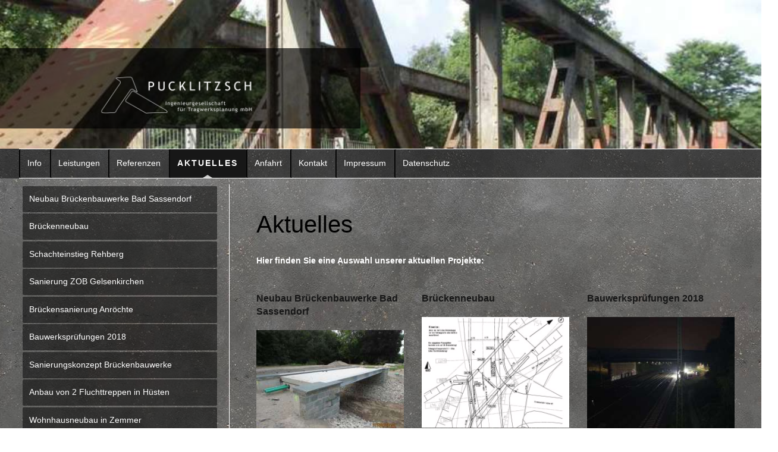

--- FILE ---
content_type: text/html; charset=UTF-8
request_url: http://www.bauingenieurbuero-arnsberg.de/aktuelles/
body_size: 10536
content:
<!DOCTYPE html>
<html lang="de"  ><head prefix="og: http://ogp.me/ns# fb: http://ogp.me/ns/fb# business: http://ogp.me/ns/business#">
    <meta http-equiv="Content-Type" content="text/html; charset=utf-8"/>
    <meta name="generator" content="IONOS MyWebsite"/>
        
    <link rel="dns-prefetch" href="//cdn.website-start.de/"/>
    <link rel="dns-prefetch" href="//105.mod.mywebsite-editor.com"/>
    <link rel="dns-prefetch" href="https://105.sb.mywebsite-editor.com/"/>
    <link rel="shortcut icon" href="http://www.bauingenieurbuero-arnsberg.de/s/misc/favicon.png?1570142501"/>
        <title>Pucklitzsch Ingenieurgesellschaft für Tragwerksplanung mbH from Arnsberg-Neheim - Aktuelles</title>
    <style type="text/css">@media screen and (max-device-width: 1024px) {.diyw a.switchViewWeb {display: inline !important;}}</style>
    <style type="text/css">@media screen and (min-device-width: 1024px) {
            .mediumScreenDisabled { display:block }
            .smallScreenDisabled { display:block }
        }
        @media screen and (max-device-width: 1024px) { .mediumScreenDisabled { display:none } }
        @media screen and (max-device-width: 568px) { .smallScreenDisabled { display:none } }
                @media screen and (min-width: 1024px) {
            .mobilepreview .mediumScreenDisabled { display:block }
            .mobilepreview .smallScreenDisabled { display:block }
        }
        @media screen and (max-width: 1024px) { .mobilepreview .mediumScreenDisabled { display:none } }
        @media screen and (max-width: 568px) { .mobilepreview .smallScreenDisabled { display:none } }</style>
    <meta name="viewport" content="width=device-width, initial-scale=1, maximum-scale=1, minimal-ui"/>

<meta name="format-detection" content="telephone=no"/>
        <meta name="keywords" content="aktuelle Projekte, Brückensanierung, Brückenneubau, Wohnhausneubau, Wohnhausumbau, Gutachten"/>
            <meta name="description" content="Finden Sie aktuelle Projekte der Pucklitzsch Ingenieurgesellschaft für Tragwerksplanung mbh."/>
            <meta name="robots" content="index,follow"/>
        <link href="//cdn.website-start.de/templates/2048/style.css?1763478093678" rel="stylesheet" type="text/css"/>
    <link href="http://www.bauingenieurbuero-arnsberg.de/s/style/theming.css?1707333440" rel="stylesheet" type="text/css"/>
    <link href="//cdn.website-start.de/app/cdn/min/group/web.css?1763478093678" rel="stylesheet" type="text/css"/>
<link href="//cdn.website-start.de/app/cdn/min/moduleserver/css/de_DE/common,shoppingbasket?1763478093678" rel="stylesheet" type="text/css"/>
    <link href="//cdn.website-start.de/app/cdn/min/group/mobilenavigation.css?1763478093678" rel="stylesheet" type="text/css"/>
    <link href="https://105.sb.mywebsite-editor.com/app/logstate2-css.php?site=548715162&amp;t=1769281598" rel="stylesheet" type="text/css"/>

<script type="text/javascript">
    /* <![CDATA[ */
var stagingMode = '';
    /* ]]> */
</script>
<script src="https://105.sb.mywebsite-editor.com/app/logstate-js.php?site=548715162&amp;t=1769281598"></script>

    <link href="//cdn.website-start.de/templates/2048/print.css?1763478093678" rel="stylesheet" media="print" type="text/css"/>
    <script type="text/javascript">
    /* <![CDATA[ */
    var systemurl = 'https://105.sb.mywebsite-editor.com/';
    var webPath = '/';
    var proxyName = '';
    var webServerName = 'www.bauingenieurbuero-arnsberg.de';
    var sslServerUrl = 'https://ssl.kundenserver.de/www.bauingenieurbuero-arnsberg.de';
    var nonSslServerUrl = 'http://www.bauingenieurbuero-arnsberg.de';
    var webserverProtocol = 'http://';
    var nghScriptsUrlPrefix = '//105.mod.mywebsite-editor.com';
    var sessionNamespace = 'DIY_SB';
    var jimdoData = {
        cdnUrl:  '//cdn.website-start.de/',
        messages: {
            lightBox: {
    image : 'Bild',
    of: 'von'
}

        },
        isTrial: 0,
        pageId: 1156448    };
    var script_basisID = "548715162";

    diy = window.diy || {};
    diy.web = diy.web || {};

        diy.web.jsBaseUrl = "//cdn.website-start.de/s/build/";

    diy.context = diy.context || {};
    diy.context.type = diy.context.type || 'web';
    /* ]]> */
</script>

<script type="text/javascript" src="//cdn.website-start.de/app/cdn/min/group/web.js?1763478093678" crossorigin="anonymous"></script><script type="text/javascript" src="//cdn.website-start.de/s/build/web.bundle.js?1763478093678" crossorigin="anonymous"></script><script type="text/javascript" src="//cdn.website-start.de/app/cdn/min/group/mobilenavigation.js?1763478093678" crossorigin="anonymous"></script><script src="//cdn.website-start.de/app/cdn/min/moduleserver/js/de_DE/common,shoppingbasket?1763478093678"></script>
<script type="text/javascript" src="https://cdn.website-start.de/proxy/apps/static/resource/dependencies/"></script><script type="text/javascript">
                    if (typeof require !== 'undefined') {
                        require.config({
                            waitSeconds : 10,
                            baseUrl : 'https://cdn.website-start.de/proxy/apps/static/js/'
                        });
                    }
                </script><script type="text/javascript">if (window.jQuery) {window.jQuery_1and1 = window.jQuery;}</script>

<style type="text/css">
/*<![CDATA[*/

/*###################### seitenbreite ####################*/
.diyw .diywebContainer {
    width: 100% !important;
}


/*###################### Emotionheader ####################*/

/*emotionheader ohne abstand nach oben*/
.diyw .diyweb {
    padding:  0px !important;
}


/*emotionheader ohne rand, Navigation schließt mit Bild ab*/
.diyw .diywebEmotionHeader {
    margin-bottom:0em !important;
    border: 0px solid #FFF !important;
    box-shadow: 0px 1px 4px 0px rgba(0, 0, 0, 0) !important;
}

/*emotionheader ohne rand zu den seiten*/
.diyw .diywebContainer {
    padding: 0px !important;
}

/*Logo nicht verzehrt*/
.diyw img#emotion-header-logo {
    left: 14.28%;
    top: 24.86%;
    background: none repeat scroll 0% 0% transparent;
    width: 300px !important;
    height: 81.2px  !important;
    
}

/*Emotionheader Bild Vollflächig*/
.diyw div#emotion-header {
    max-width: 100% !important;;
    
    background: none repeat scroll 0% 0% #FFF;
}

/*###################### body ####################*/

/*Navigation eingerückt*/
.mainNav1{
margin-left: 60px !important;
}

/*navigation transparent*/
.diyw .diyfeCA .diyfeCA .diyfeCA .diyfeCA .diyfeCA2, .diyw .diyfeCA .diyfeCA .diyfeCA .diyfeCA2, .diyw .diyfeCA .diyfeCA .diyfeCA2, .diyw .diyfeCA .diyfeCA2, .diyw .diyfeCA2 {
    background-color: rgba(0,0,0,0.5);}

/*hintergrund transparent*/

.diyw .diyfeCA .diyfeCA .diyfeCA .diyfeCA .diyfeCA1, .diyw .diyfeCA .diyfeCA .diyfeCA .diyfeCA1, .diyw .diyfeCA .diyfeCA .diyfeCA1, .diyw .diyfeCA .diyfeCA1, .diyw .diyfeCA1
{
    background-color: rgba(0,0,0,0) !important;

}

/*sidebar hintergrundbild*/
.diywebSidebar{

background-image: url("http://www.bauingenieurbuero-arnsberg.de/s/cc_images/teaserbox_26175910.jpg?t=1421230481");
background-size: cover;
padding-left: 80px !important;

-moz-box-shadow:10px 10px 100px black; /* Firefox */
-webkit-box-shadow:10px 10px 100px black; /* Chrome, Safari */
-khtml-box-shadow:10px 10px 100px black; /* Konqueror */
box-shadow:10px 10px 100px black; /* CSS3 */

        text-shadow: 1px 1px #ffffff;
}

 @media screen and (orientation: landscape) {

/*###################### MENÜ - Schriften ####################*/

/*Menüschrift Weiss*/
.diyw .diyfeCA .diyfeCA2 .mainNav1 a, .diyw .diyfeCA2 .mainNav1 a,  .mainNav3 a {
    color: #ffffff;
    font-family: "Lucida Grande","Lucida Sans Unicode",sans-serif;
    font-style: normal;
    font-size: 14px;
    font-weight: normal;
}


/*Aktiver Menüpunkt größer, weiss und Fett*/
.diyw .mainNav1 a.current a.current level_1{
    color: #ffffff !important;
    font-weight: bold !important;
    font-size: 14px !important;
text-transform: uppercase;
letter-spacing: 1px !important;
}

.diyw .mainNav1 a.current {
    color: #ffffff !important;
font-weight:bold !important;
font-size: 14px !important;
letter-spacing: 2px;
text-transform: uppercase;
}

.mainNav3 {
color: #ffffff;
    font-family: "Lucida Grande","Lucida Sans Unicode",sans-serif;
    font-style: normal;
    font-size: 14px;
    font-weight: normal;


}

/*##################### Menü level 2 ####################*/


/*ausrichtung Level2 links*/
.mainNav2{
padding-left: 80px !important;
}


/*aktiv Level2 */
.diyw .mainNav2 > li > a.current,
.diyw .mainNav3 > li > a.current {
    background-color: rgba(0,0,0,0.8) !important;
    color: #ffffff !important;
    text-decoration: none;
font-weight:bold !important;
font-size: 14px !important;
letter-spacing: 2px;
text-transform: uppercase;
}

/*generell Level2 */
.diyw .mainNav2 > li > a,
.diyw .mainNav3 > li > a {
    background-color: rgba(0,0,0,0.5) !important;
    color: #ffffff !important;
    text-decoration: none;
}


.diyw .diywebGutter {
    padding-left: 0px ;
    padding-right: 0px;
}

}

body.diyfeSidebarLeft .diyw .mainNav2 > li > a:before {

    border-color: transparent none transparent transparent !important;
    border-left-width: 0;
    border-right-width: 10px;
    left: 0px;
    right: auto;
padding-left: 40px;
}

.diyw .diywebSecondary {
    padding-top: 0em;
}
body.diyfeSidebarLeft .diyw .mainNav2 > li > a:before  {
    border-color: transparent transparent transparent #b2b2b2;
    border-style: solid;
    border-width: 0px 0px 0px 0px;
    content: "";
    margin-top: -22px;
    position: absolute;
    right: 9px;
    top: 50%;
    transform: scale(0.999);
}
/* Linie */
.diywebMain .diywebGutter {
border-left-style: solid;
border-width: 1px;
border-color: white;
margin-left: 20px;
margin-top: 10px;

}


/*##################### Schriften ####################*/

/*laufweite und Farbe vom fliesstext*/
.diyw .diyfeCA .diyfeCA .diyfeCA .diyfeCA .diyfeCA1 p, .diyw .diyfeCA .diyfeCA .diyfeCA .diyfeCA1 p, .diyw .diyfeCA .diyfeCA .diyfeCA1 p, .diyw .diyfeCA .diyfeCA1 p, .diyw .diyfeCA1 p {

max-width: 40em !important;
color: #FFFFFF;

}

/*consultation*/
.kleener, a .kleener, p .kleener  {

font-size: 5% !important;
margin-bottom: 5px !important;

}

/*Footer*/

.mainNav1, .diyw .diywebFooter:before {

border-top: solid 1px white;
border-bottom: solid 1px white;
border-margin: -40px;
}

/*Kontaktformular*/

/*kf gesamt breiter*/
.nform input.single, .nform input.text, .nform textarea {

    width: 60%;
    background-color: rgba(255,255,255,0.5);
}


/*kf Nachrichtenfeld höher*/
.nform textarea {
    height: 100px;
}




a img:hover {
opacity: 0.7;
}
/*]]>*/
</style>


<style type="text/css">
/*<![CDATA[*/

/*]]>*/
</style>

<script type="text/javascript">if (window.jQuery_1and1) {window.jQuery = window.jQuery_1and1;}</script>
<script type="text/javascript" src="//cdn.website-start.de/app/cdn/min/group/pfcsupport.js?1763478093678" crossorigin="anonymous"></script>    <meta property="og:type" content="business.business"/>
    <meta property="og:url" content="http://www.bauingenieurbuero-arnsberg.de/aktuelles/"/>
    <meta property="og:title" content="Pucklitzsch Ingenieurgesellschaft für Tragwerksplanung mbH from Arnsberg-Neheim - Aktuelles"/>
            <meta property="og:description" content="Finden Sie aktuelle Projekte der Pucklitzsch Ingenieurgesellschaft für Tragwerksplanung mbh."/>
                <meta property="og:image" content="http://www.bauingenieurbuero-arnsberg.de/s/misc/logo.png?t=1765799845"/>
        <meta property="business:contact_data:country_name" content="Deutschland"/>
    <meta property="business:contact_data:street_address" content="Schillerstr. 35-39"/>
    <meta property="business:contact_data:locality" content="Arnsberg"/>
    
    <meta property="business:contact_data:email" content="info@pucklitzsch.com"/>
    <meta property="business:contact_data:postal_code" content="59755"/>
    <meta property="business:contact_data:phone_number" content=" +49 29/3226374"/>
    
    
</head>


<body class="body diyBgActive  cc-pagemode-default diyfeSidebarLeft diy-market-de_DE" data-pageid="1156448" id="page-1156448">
    
    <div class="diyw">
        <div class="diyweb diywebClark">
	<div class="diyfeMobileNav">
		
<nav id="diyfeMobileNav" class="diyfeCA diyfeCA2" role="navigation">
    <a title="Navigation aufklappen/zuklappen">Navigation aufklappen/zuklappen</a>
    <ul class="mainNav1"><li class=" hasSubNavigation"><a data-page-id="1156405" href="http://www.bauingenieurbuero-arnsberg.de/" class=" level_1"><span>Info</span></a></li><li class=" hasSubNavigation"><a data-page-id="1156409" href="http://www.bauingenieurbuero-arnsberg.de/leistungen/" class=" level_1"><span>Leistungen</span></a><span class="diyfeDropDownSubOpener">&nbsp;</span><div class="diyfeDropDownSubList diyfeCA diyfeCA3"><ul class="mainNav2"><li class=" hasSubNavigation"><a data-page-id="1156410" href="http://www.bauingenieurbuero-arnsberg.de/leistungen/tragwerksplanung-bauphysik/" class=" level_2"><span>Tragwerksplanung + Bauphysik</span></a></li><li class=" hasSubNavigation"><a data-page-id="1156421" href="http://www.bauingenieurbuero-arnsberg.de/leistungen/gebäudeplanung/" class=" level_2"><span>Gebäudeplanung</span></a></li><li class=" hasSubNavigation"><a data-page-id="1189495" href="http://www.bauingenieurbuero-arnsberg.de/leistungen/bauwerksprüfung/" class=" level_2"><span>Bauwerksprüfung</span></a></li><li class=" hasSubNavigation"><a data-page-id="1156424" href="http://www.bauingenieurbuero-arnsberg.de/leistungen/brückenbau/" class=" level_2"><span>Brückenbau</span></a></li><li class=" hasSubNavigation"><a data-page-id="1189500" href="http://www.bauingenieurbuero-arnsberg.de/leistungen/immobilienbewertung/" class=" level_2"><span>Immobilienbewertung</span></a></li><li class=" hasSubNavigation"><a data-page-id="1156422" href="http://www.bauingenieurbuero-arnsberg.de/leistungen/gutachten-baumängel-bauschäden-beweissicherung/" class=" level_2"><span>Gutachten Baumängel + Bauschäden, Beweissicherung</span></a></li><li class=" hasSubNavigation"><a data-page-id="1156423" href="http://www.bauingenieurbuero-arnsberg.de/leistungen/bauleitung/" class=" level_2"><span>Bauleitung</span></a></li><li class=" hasSubNavigation"><a data-page-id="1156419" href="http://www.bauingenieurbuero-arnsberg.de/leistungen/fassadentechnologie/" class=" level_2"><span>Fassadentechnologie</span></a></li></ul></div></li><li class=" hasSubNavigation"><a data-page-id="1156430" href="http://www.bauingenieurbuero-arnsberg.de/referenzen/" class=" level_1"><span>Referenzen</span></a><span class="diyfeDropDownSubOpener">&nbsp;</span><div class="diyfeDropDownSubList diyfeCA diyfeCA3"><ul class="mainNav2"><li class=" hasSubNavigation"><a data-page-id="1233011" href="http://www.bauingenieurbuero-arnsberg.de/referenzen/brücken-und-tunnel/" class=" level_2"><span>Brücken und Tunnel</span></a><span class="diyfeDropDownSubOpener">&nbsp;</span><div class="diyfeDropDownSubList diyfeCA diyfeCA3"><ul class="mainNav3"><li class=" hasSubNavigation"><a data-page-id="1189617" href="http://www.bauingenieurbuero-arnsberg.de/referenzen/brücken-und-tunnel/brücke-hamm-uentrop/" class=" level_3"><span>Brücke Hamm-Uentrop</span></a></li><li class=" hasSubNavigation"><a data-page-id="1189625" href="http://www.bauingenieurbuero-arnsberg.de/referenzen/brücken-und-tunnel/sanierung-brückenwiderlager/" class=" level_3"><span>Sanierung Brückenwiderlager</span></a></li><li class=" hasSubNavigation"><a data-page-id="1189635" href="http://www.bauingenieurbuero-arnsberg.de/referenzen/brücken-und-tunnel/brückenbauwerk/" class=" level_3"><span>Brückenbauwerk</span></a></li><li class=" hasSubNavigation"><a data-page-id="1189640" href="http://www.bauingenieurbuero-arnsberg.de/referenzen/brücken-und-tunnel/brückensanierung-beusingsen/" class=" level_3"><span>Brückensanierung Beusingsen</span></a></li><li class=" hasSubNavigation"><a data-page-id="1189756" href="http://www.bauingenieurbuero-arnsberg.de/referenzen/brücken-und-tunnel/tunnel-lüdenscheid/" class=" level_3"><span>Tunnel Lüdenscheid</span></a></li><li class=" hasSubNavigation"><a data-page-id="1251597" href="http://www.bauingenieurbuero-arnsberg.de/referenzen/brücken-und-tunnel/holzbrückensanierung/" class=" level_3"><span>Holzbrückensanierung</span></a></li><li class=" hasSubNavigation"><a data-page-id="1425460" href="http://www.bauingenieurbuero-arnsberg.de/referenzen/brücken-und-tunnel/bauwerksprüfungen-soest/" class=" level_3"><span>Bauwerksprüfungen Soest</span></a></li><li class=" hasSubNavigation"><a data-page-id="1189813" href="http://www.bauingenieurbuero-arnsberg.de/referenzen/brücken-und-tunnel/brückensanierung-iserlohn/" class=" level_3"><span>Brückensanierung Iserlohn</span></a></li><li class=" hasSubNavigation"><a data-page-id="1462675" href="http://www.bauingenieurbuero-arnsberg.de/referenzen/brücken-und-tunnel/sanierung-bauwerk-sundern/" class=" level_3"><span>Sanierung Bauwerk Sundern</span></a></li><li class=" hasSubNavigation"><a data-page-id="1438908" href="http://www.bauingenieurbuero-arnsberg.de/referenzen/brücken-und-tunnel/instandsetzung-möhnebrücke/" class=" level_3"><span>Instandsetzung Möhnebrücke</span></a></li><li class=" hasSubNavigation"><a data-page-id="1462663" href="http://www.bauingenieurbuero-arnsberg.de/referenzen/brücken-und-tunnel/bauwerksprüfungen-2016/" class=" level_3"><span>Bauwerksprüfungen 2016</span></a></li><li class=" hasSubNavigation"><a data-page-id="1520019" href="http://www.bauingenieurbuero-arnsberg.de/referenzen/brücken-und-tunnel/bauwerksprüfungen-2017/" class=" level_3"><span>Bauwerksprüfungen 2017</span></a></li><li class=" hasSubNavigation"><a data-page-id="1520025" href="http://www.bauingenieurbuero-arnsberg.de/referenzen/brücken-und-tunnel/bauwerksprüfung-wuppertal/" class=" level_3"><span>Bauwerksprüfung Wuppertal</span></a></li></ul></div></li><li class=" hasSubNavigation"><a data-page-id="1233012" href="http://www.bauingenieurbuero-arnsberg.de/referenzen/gewerbe-industriebau/" class=" level_2"><span>Gewerbe- &amp; Industriebau</span></a><span class="diyfeDropDownSubOpener">&nbsp;</span><div class="diyfeDropDownSubList diyfeCA diyfeCA3"><ul class="mainNav3"><li class=" hasSubNavigation"><a data-page-id="1425448" href="http://www.bauingenieurbuero-arnsberg.de/referenzen/gewerbe-industriebau/hallenerweiterung-kierspe/" class=" level_3"><span>Hallenerweiterung Kierspe</span></a></li><li class=" hasSubNavigation"><a data-page-id="1189615" href="http://www.bauingenieurbuero-arnsberg.de/referenzen/gewerbe-industriebau/objekt-winterberg/" class=" level_3"><span>Objekt Winterberg</span></a></li><li class=" hasSubNavigation"><a data-page-id="1189637" href="http://www.bauingenieurbuero-arnsberg.de/referenzen/gewerbe-industriebau/citycenter-soest/" class=" level_3"><span>Citycenter Soest</span></a></li><li class=" hasSubNavigation"><a data-page-id="1156438" href="http://www.bauingenieurbuero-arnsberg.de/referenzen/gewerbe-industriebau/kinocenter-münster/" class=" level_3"><span>Kinocenter Münster</span></a></li><li class=" hasSubNavigation"><a data-page-id="1156443" href="http://www.bauingenieurbuero-arnsberg.de/referenzen/gewerbe-industriebau/bürogebäude/" class=" level_3"><span>Bürogebäude</span></a></li><li class=" hasSubNavigation"><a data-page-id="1348550" href="http://www.bauingenieurbuero-arnsberg.de/referenzen/gewerbe-industriebau/neubau-lidl-meschede-freienohl/" class=" level_3"><span>Neubau Lidl Meschede-Freienohl</span></a></li></ul></div></li><li class=" hasSubNavigation"><a data-page-id="1233013" href="http://www.bauingenieurbuero-arnsberg.de/referenzen/wohnungsbau/" class=" level_2"><span>Wohnungsbau</span></a><span class="diyfeDropDownSubOpener">&nbsp;</span><div class="diyfeDropDownSubList diyfeCA diyfeCA3"><ul class="mainNav3"><li class=" hasSubNavigation"><a data-page-id="1189623" href="http://www.bauingenieurbuero-arnsberg.de/referenzen/wohnungsbau/5-familienwohnhaus/" class=" level_3"><span>5-Familienwohnhaus</span></a></li><li class=" hasSubNavigation"><a data-page-id="1189628" href="http://www.bauingenieurbuero-arnsberg.de/referenzen/wohnungsbau/3-familienwohnhaus/" class=" level_3"><span>3-Familienwohnhaus</span></a></li><li class=" hasSubNavigation"><a data-page-id="1156433" href="http://www.bauingenieurbuero-arnsberg.de/referenzen/wohnungsbau/komplex-dresden/" class=" level_3"><span>Komplex Dresden</span></a></li><li class=" hasSubNavigation"><a data-page-id="1156442" href="http://www.bauingenieurbuero-arnsberg.de/referenzen/wohnungsbau/wohnanlage/" class=" level_3"><span>Wohnanlage</span></a></li><li class=" hasSubNavigation"><a data-page-id="1189819" href="http://www.bauingenieurbuero-arnsberg.de/referenzen/wohnungsbau/wohnhausumbau/" class=" level_3"><span>Wohnhausumbau</span></a></li><li class=" hasSubNavigation"><a data-page-id="1189804" href="http://www.bauingenieurbuero-arnsberg.de/referenzen/wohnungsbau/wohnhausneubau-werl/" class=" level_3"><span>Wohnhausneubau Werl</span></a></li><li class=" hasSubNavigation"><a data-page-id="1443739" href="http://www.bauingenieurbuero-arnsberg.de/referenzen/wohnungsbau/neubau-einfamilienwohnhaus-holzen/" class=" level_3"><span>Neubau Einfamilienwohnhaus Holzen</span></a></li><li class=" hasSubNavigation"><a data-page-id="1189801" href="http://www.bauingenieurbuero-arnsberg.de/referenzen/wohnungsbau/neubau-einfamilienwohnhaus-hüsten/" class=" level_3"><span>Neubau Einfamilienwohnhaus Hüsten</span></a></li><li class=" hasSubNavigation"><a data-page-id="1520026" href="http://www.bauingenieurbuero-arnsberg.de/referenzen/wohnungsbau/neubau-2-familienwohnhaus-sundern/" class=" level_3"><span>Neubau 2-Familienwohnhaus Sundern</span></a></li><li class=" hasSubNavigation"><a data-page-id="1520021" href="http://www.bauingenieurbuero-arnsberg.de/referenzen/wohnungsbau/neubau-einfamilienwohnhaus-weitefeld/" class=" level_3"><span>Neubau Einfamilienwohnhaus Weitefeld</span></a></li><li class=" hasSubNavigation"><a data-page-id="1520023" href="http://www.bauingenieurbuero-arnsberg.de/referenzen/wohnungsbau/neubau-einfamilienwohnhaus-müschede/" class=" level_3"><span>Neubau Einfamilienwohnhaus Müschede</span></a></li></ul></div></li><li class=" hasSubNavigation"><a data-page-id="1233014" href="http://www.bauingenieurbuero-arnsberg.de/referenzen/öffentliche-einrichtungen/" class=" level_2"><span>Öffentliche Einrichtungen</span></a><span class="diyfeDropDownSubOpener">&nbsp;</span><div class="diyfeDropDownSubList diyfeCA diyfeCA3"><ul class="mainNav3"><li class=" hasSubNavigation"><a data-page-id="1189620" href="http://www.bauingenieurbuero-arnsberg.de/referenzen/öffentliche-einrichtungen/schulzentrum-sauerschule/" class=" level_3"><span>Schulzentrum Sauerschule</span></a></li><li class=" hasSubNavigation"><a data-page-id="1156432" href="http://www.bauingenieurbuero-arnsberg.de/referenzen/öffentliche-einrichtungen/gewerbeamt-soest/" class=" level_3"><span>Gewerbeamt Soest</span></a></li><li class=" hasSubNavigation"><a data-page-id="1156439" href="http://www.bauingenieurbuero-arnsberg.de/referenzen/öffentliche-einrichtungen/petrischule-hüsten/" class=" level_3"><span>Petrischule Hüsten</span></a></li><li class=" hasSubNavigation"><a data-page-id="1156440" href="http://www.bauingenieurbuero-arnsberg.de/referenzen/öffentliche-einrichtungen/jvk-fröndenberg/" class=" level_3"><span>JVK Fröndenberg</span></a></li><li class=" hasSubNavigation"><a data-page-id="1156441" href="http://www.bauingenieurbuero-arnsberg.de/referenzen/öffentliche-einrichtungen/gericht-cottbus/" class=" level_3"><span>Gericht Cottbus</span></a></li><li class=" hasSubNavigation"><a data-page-id="1156444" href="http://www.bauingenieurbuero-arnsberg.de/referenzen/öffentliche-einrichtungen/sporthalle-mülheim/" class=" level_3"><span>Sporthalle Mülheim</span></a></li><li class=" hasSubNavigation"><a data-page-id="1156445" href="http://www.bauingenieurbuero-arnsberg.de/referenzen/öffentliche-einrichtungen/rathaus-hamm/" class=" level_3"><span>Rathaus Hamm</span></a></li><li class=" hasSubNavigation"><a data-page-id="1156446" href="http://www.bauingenieurbuero-arnsberg.de/referenzen/öffentliche-einrichtungen/aufzugschacht/" class=" level_3"><span>Aufzugschacht</span></a></li><li class=" hasSubNavigation"><a data-page-id="1189750" href="http://www.bauingenieurbuero-arnsberg.de/referenzen/öffentliche-einrichtungen/rettungswache-arnsberg/" class=" level_3"><span>Rettungswache Arnsberg</span></a></li><li class=" hasSubNavigation"><a data-page-id="1189752" href="http://www.bauingenieurbuero-arnsberg.de/referenzen/öffentliche-einrichtungen/binnerfeldschule-neheim/" class=" level_3"><span>Binnerfeldschule Neheim</span></a></li><li class=" hasSubNavigation"><a data-page-id="1189754" href="http://www.bauingenieurbuero-arnsberg.de/referenzen/öffentliche-einrichtungen/anbau-kita/" class=" level_3"><span>Anbau Kita</span></a></li><li class=" hasSubNavigation"><a data-page-id="1251598" href="http://www.bauingenieurbuero-arnsberg.de/referenzen/öffentliche-einrichtungen/überprüfung-dachkonstruktionen/" class=" level_3"><span>Überprüfung Dachkonstruktionen</span></a></li><li class=" hasSubNavigation"><a data-page-id="1425300" href="http://www.bauingenieurbuero-arnsberg.de/referenzen/öffentliche-einrichtungen/errichtung-fluchttreppe/" class=" level_3"><span>Errichtung Fluchttreppe</span></a></li><li class=" hasSubNavigation"><a data-page-id="1520024" href="http://www.bauingenieurbuero-arnsberg.de/referenzen/öffentliche-einrichtungen/ruhrterrassen-arnsberg/" class=" level_3"><span>Ruhrterrassen Arnsberg</span></a></li></ul></div></li></ul></div></li><li class="current hasSubNavigation"><a data-page-id="1156448" href="http://www.bauingenieurbuero-arnsberg.de/aktuelles/" class="current level_1"><span>Aktuelles</span></a><span class="diyfeDropDownSubOpener">&nbsp;</span><div class="diyfeDropDownSubList diyfeCA diyfeCA3"><ul class="mainNav2"><li class=" hasSubNavigation"><a data-page-id="1520018" href="http://www.bauingenieurbuero-arnsberg.de/aktuelles/neubau-brückenbauwerke-bad-sassendorf/" class=" level_2"><span>Neubau Brückenbauwerke Bad Sassendorf</span></a></li><li class=" hasSubNavigation"><a data-page-id="1189817" href="http://www.bauingenieurbuero-arnsberg.de/aktuelles/brückenneubau/" class=" level_2"><span>Brückenneubau</span></a></li><li class=" hasSubNavigation"><a data-page-id="1520020" href="http://www.bauingenieurbuero-arnsberg.de/aktuelles/schachteinstieg-rehberg/" class=" level_2"><span>Schachteinstieg Rehberg</span></a></li><li class=" hasSubNavigation"><a data-page-id="1520022" href="http://www.bauingenieurbuero-arnsberg.de/aktuelles/sanierung-zob-gelsenkirchen/" class=" level_2"><span>Sanierung ZOB Gelsenkirchen</span></a></li><li class=" hasSubNavigation"><a data-page-id="1525241" href="http://www.bauingenieurbuero-arnsberg.de/aktuelles/brückensanierung-anröchte/" class=" level_2"><span>Brückensanierung Anröchte</span></a></li><li class=" hasSubNavigation"><a data-page-id="1536311" href="http://www.bauingenieurbuero-arnsberg.de/aktuelles/bauwerksprüfungen-2018/" class=" level_2"><span>Bauwerksprüfungen 2018</span></a></li><li class=" hasSubNavigation"><a data-page-id="1540940" href="http://www.bauingenieurbuero-arnsberg.de/aktuelles/sanierungskonzept-brückenbauwerke/" class=" level_2"><span>Sanierungskonzept Brückenbauwerke</span></a></li><li class=" hasSubNavigation"><a data-page-id="1540941" href="http://www.bauingenieurbuero-arnsberg.de/aktuelles/anbau-von-2-fluchttreppen-in-hüsten/" class=" level_2"><span>Anbau von 2 Fluchttreppen in Hüsten</span></a></li><li class=" hasSubNavigation"><a data-page-id="1540945" href="http://www.bauingenieurbuero-arnsberg.de/aktuelles/wohnhausneubau-in-zemmer/" class=" level_2"><span>Wohnhausneubau in Zemmer</span></a></li><li class=" hasSubNavigation"><a data-page-id="1540947" href="http://www.bauingenieurbuero-arnsberg.de/aktuelles/bauwerksprüfungen-möhne/" class=" level_2"><span>Bauwerksprüfungen Möhne</span></a></li><li class=" hasSubNavigation"><a data-page-id="1540948" href="http://www.bauingenieurbuero-arnsberg.de/aktuelles/abbruch-und-neubau-brückenbauwerk/" class=" level_2"><span>Abbruch und Neubau Brückenbauwerk</span></a></li><li class=" hasSubNavigation"><a data-page-id="1540964" href="http://www.bauingenieurbuero-arnsberg.de/aktuelles/beweissicherung-neheim/" class=" level_2"><span>Beweissicherung Neheim</span></a></li><li class=" hasSubNavigation"><a data-page-id="1540965" href="http://www.bauingenieurbuero-arnsberg.de/aktuelles/verkehrswertgutachten-münster/" class=" level_2"><span>Verkehrswertgutachten Münster</span></a></li><li class=" hasSubNavigation"><a data-page-id="1540973" href="http://www.bauingenieurbuero-arnsberg.de/aktuelles/gutachten-gebäudeschaden/" class=" level_2"><span>Gutachten Gebäudeschaden</span></a></li></ul></div></li><li class=" hasSubNavigation"><a data-page-id="1151215" href="http://www.bauingenieurbuero-arnsberg.de/anfahrt/" class=" level_1"><span>Anfahrt</span></a></li><li class=" hasSubNavigation"><a data-page-id="1151214" href="http://www.bauingenieurbuero-arnsberg.de/kontakt/" class=" level_1"><span>Kontakt</span></a></li><li class=" hasSubNavigation"><a data-page-id="1151216" href="http://www.bauingenieurbuero-arnsberg.de/impressum/" class=" level_1"><span>Impressum</span></a></li><li class=" hasSubNavigation"><a data-page-id="1540882" href="http://www.bauingenieurbuero-arnsberg.de/datenschutz/" class=" level_1"><span>Datenschutz</span></a></li></ul></nav>
	</div>
	<div class="diywebContainer diyfeCA diyfeCA1">
		<div class="diywebEmotionHeader diyfeCA diyfeCA4">
			<div class="diywebLiveArea">
				
<style type="text/css" media="all">
.diyw div#emotion-header {
        max-width: 916px;
        max-height: 250px;
                background: #ffffff;
    }

.diyw div#emotion-header-title-bg {
    left: 0%;
    top: 20%;
    width: 47.36%;
    height: 54%;

    background-color: #000000;
    opacity: 0.66;
    filter: alpha(opacity = 66.1);
    }
.diyw img#emotion-header-logo {
    left: 12.35%;
    top: 46.62%;
    background: transparent;
            width: 31.44%;
        height: 32.00%;
            }

.diyw div#emotion-header strong#emotion-header-title {
    left: 5%;
    top: 20%;
    color: #000000;
        font: normal normal 29px/120% Helvetica, 'Helvetica Neue', 'Trebuchet MS', sans-serif;
}

.diyw div#emotion-no-bg-container{
    max-height: 250px;
}

.diyw div#emotion-no-bg-container .emotion-no-bg-height {
    margin-top: 27.29%;
}
</style>
<div id="emotion-header" data-action="loadView" data-params="active" data-imagescount="1">
            <img src="http://www.bauingenieurbuero-arnsberg.de/s/img/emotionheader12227150.jpg?1416830585.916px.250px" id="emotion-header-img" alt=""/>
            
        <div id="ehSlideshowPlaceholder">
            <div id="ehSlideShow">
                <div class="slide-container">
                                        <div style="background-color: #ffffff">
                            <img src="http://www.bauingenieurbuero-arnsberg.de/s/img/emotionheader12227150.jpg?1416830585.916px.250px" alt=""/>
                        </div>
                                    </div>
            </div>
        </div>


        <script type="text/javascript">
        //<![CDATA[
                diy.module.emotionHeader.slideShow.init({ slides: [{"url":"http:\/\/www.bauingenieurbuero-arnsberg.de\/s\/img\/emotionheader12227150.jpg?1416830585.916px.250px","image_alt":"","bgColor":"#ffffff"}] });
        //]]>
        </script>

    
                        <a href="http://www.bauingenieurbuero-arnsberg.de/">
        
                    <img id="emotion-header-logo" src="http://www.bauingenieurbuero-arnsberg.de/s/misc/logo.png?t=1765799845" alt=""/>
        
                    </a>
            
                  	<div id="emotion-header-title-bg"></div>
    
            <strong id="emotion-header-title" style="text-align: left"></strong>
                    <div class="notranslate">
                <svg xmlns="http://www.w3.org/2000/svg" version="1.1" id="emotion-header-title-svg" viewBox="0 0 916 250" preserveAspectRatio="xMinYMin meet"><text style="font-family:Helvetica, 'Helvetica Neue', 'Trebuchet MS', sans-serif;font-size:29px;font-style:normal;font-weight:normal;fill:#000000;line-height:1.2em;"><tspan x="0" style="text-anchor: start" dy="0.95em"> </tspan></text></svg>
            </div>
            
    
    <script type="text/javascript">
    //<![CDATA[
    (function ($) {
        function enableSvgTitle() {
                        var titleSvg = $('svg#emotion-header-title-svg'),
                titleHtml = $('#emotion-header-title'),
                emoWidthAbs = 916,
                emoHeightAbs = 250,
                offsetParent,
                titlePosition,
                svgBoxWidth,
                svgBoxHeight;

                        if (titleSvg.length && titleHtml.length) {
                offsetParent = titleHtml.offsetParent();
                titlePosition = titleHtml.position();
                svgBoxWidth = titleHtml.width();
                svgBoxHeight = titleHtml.height();

                                titleSvg.get(0).setAttribute('viewBox', '0 0 ' + svgBoxWidth + ' ' + svgBoxHeight);
                titleSvg.css({
                   left: Math.roundTo(100 * titlePosition.left / offsetParent.width(), 3) + '%',
                   top: Math.roundTo(100 * titlePosition.top / offsetParent.height(), 3) + '%',
                   width: Math.roundTo(100 * svgBoxWidth / emoWidthAbs, 3) + '%',
                   height: Math.roundTo(100 * svgBoxHeight / emoHeightAbs, 3) + '%'
                });

                titleHtml.css('visibility','hidden');
                titleSvg.css('visibility','visible');
            }
        }

        
            var posFunc = function($, overrideSize) {
                var elems = [], containerWidth, containerHeight;
                                    elems.push({
                        selector: '#emotion-header-title',
                        overrideSize: true,
                        horPos: 18.13,
                        vertPos: 63.53                    });
                    lastTitleWidth = $('#emotion-header-title').width();
                                                elems.push({
                    selector: '#emotion-header-title-bg',
                    horPos: 0,
                    vertPos: 70.8                });
                                
                containerWidth = parseInt('916');
                containerHeight = parseInt('250');

                for (var i = 0; i < elems.length; ++i) {
                    var el = elems[i],
                        $el = $(el.selector),
                        pos = {
                            left: el.horPos,
                            top: el.vertPos
                        };
                    if (!$el.length) continue;
                    var anchorPos = $el.anchorPosition();
                    anchorPos.$container = $('#emotion-header');

                    if (overrideSize === true || el.overrideSize === true) {
                        anchorPos.setContainerSize(containerWidth, containerHeight);
                    } else {
                        anchorPos.setContainerSize(null, null);
                    }

                    var pxPos = anchorPos.fromAnchorPosition(pos),
                        pcPos = anchorPos.toPercentPosition(pxPos);

                    var elPos = {};
                    if (!isNaN(parseFloat(pcPos.top)) && isFinite(pcPos.top)) {
                        elPos.top = pcPos.top + '%';
                    }
                    if (!isNaN(parseFloat(pcPos.left)) && isFinite(pcPos.left)) {
                        elPos.left = pcPos.left + '%';
                    }
                    $el.css(elPos);
                }

                // switch to svg title
                enableSvgTitle();
            };

                        var $emotionImg = jQuery('#emotion-header-img');
            if ($emotionImg.length > 0) {
                // first position the element based on stored size
                posFunc(jQuery, true);

                // trigger reposition using the real size when the element is loaded
                var ehLoadEvTriggered = false;
                $emotionImg.one('load', function(){
                    posFunc(jQuery);
                    ehLoadEvTriggered = true;
                                        diy.module.emotionHeader.slideShow.start();
                                    }).each(function() {
                                        if(this.complete || typeof this.complete === 'undefined') {
                        jQuery(this).load();
                    }
                });

                                noLoadTriggeredTimeoutId = setTimeout(function() {
                    if (!ehLoadEvTriggered) {
                        posFunc(jQuery);
                    }
                    window.clearTimeout(noLoadTriggeredTimeoutId)
                }, 5000);//after 5 seconds
            } else {
                jQuery(function(){
                    posFunc(jQuery);
                });
            }

                        if (jQuery.isBrowser && jQuery.isBrowser.ie8) {
                var longTitleRepositionCalls = 0;
                longTitleRepositionInterval = setInterval(function() {
                    if (lastTitleWidth > 0 && lastTitleWidth != jQuery('#emotion-header-title').width()) {
                        posFunc(jQuery);
                    }
                    longTitleRepositionCalls++;
                    // try this for 5 seconds
                    if (longTitleRepositionCalls === 5) {
                        window.clearInterval(longTitleRepositionInterval);
                    }
                }, 1000);//each 1 second
            }

            }(jQuery));
    //]]>
    </script>

    </div>

			</div>
		</div>
		<div class="diywebHeader">
			<div class="diywebNav diywebNavMain diywebNav123 diyfeCA diyfeCA2">
				<div class="diywebLiveArea">
					<div class="webnavigation"><ul id="mainNav1" class="mainNav1"><li class="navTopItemGroup_1"><a data-page-id="1156405" href="http://www.bauingenieurbuero-arnsberg.de/" class="level_1"><span>Info</span></a></li><li class="navTopItemGroup_2"><a data-page-id="1156409" href="http://www.bauingenieurbuero-arnsberg.de/leistungen/" class="level_1"><span>Leistungen</span></a></li><li class="navTopItemGroup_3"><a data-page-id="1156430" href="http://www.bauingenieurbuero-arnsberg.de/referenzen/" class="level_1"><span>Referenzen</span></a></li><li class="navTopItemGroup_4"><a data-page-id="1156448" href="http://www.bauingenieurbuero-arnsberg.de/aktuelles/" class="current level_1"><span>Aktuelles</span></a></li><li><ul id="mainNav2" class="mainNav2"><li class="navTopItemGroup_4"><a data-page-id="1520018" href="http://www.bauingenieurbuero-arnsberg.de/aktuelles/neubau-brückenbauwerke-bad-sassendorf/" class="level_2"><span>Neubau Brückenbauwerke Bad Sassendorf</span></a></li><li class="navTopItemGroup_4"><a data-page-id="1189817" href="http://www.bauingenieurbuero-arnsberg.de/aktuelles/brückenneubau/" class="level_2"><span>Brückenneubau</span></a></li><li class="navTopItemGroup_4"><a data-page-id="1520020" href="http://www.bauingenieurbuero-arnsberg.de/aktuelles/schachteinstieg-rehberg/" class="level_2"><span>Schachteinstieg Rehberg</span></a></li><li class="navTopItemGroup_4"><a data-page-id="1520022" href="http://www.bauingenieurbuero-arnsberg.de/aktuelles/sanierung-zob-gelsenkirchen/" class="level_2"><span>Sanierung ZOB Gelsenkirchen</span></a></li><li class="navTopItemGroup_4"><a data-page-id="1525241" href="http://www.bauingenieurbuero-arnsberg.de/aktuelles/brückensanierung-anröchte/" class="level_2"><span>Brückensanierung Anröchte</span></a></li><li class="navTopItemGroup_4"><a data-page-id="1536311" href="http://www.bauingenieurbuero-arnsberg.de/aktuelles/bauwerksprüfungen-2018/" class="level_2"><span>Bauwerksprüfungen 2018</span></a></li><li class="navTopItemGroup_4"><a data-page-id="1540940" href="http://www.bauingenieurbuero-arnsberg.de/aktuelles/sanierungskonzept-brückenbauwerke/" class="level_2"><span>Sanierungskonzept Brückenbauwerke</span></a></li><li class="navTopItemGroup_4"><a data-page-id="1540941" href="http://www.bauingenieurbuero-arnsberg.de/aktuelles/anbau-von-2-fluchttreppen-in-hüsten/" class="level_2"><span>Anbau von 2 Fluchttreppen in Hüsten</span></a></li><li class="navTopItemGroup_4"><a data-page-id="1540945" href="http://www.bauingenieurbuero-arnsberg.de/aktuelles/wohnhausneubau-in-zemmer/" class="level_2"><span>Wohnhausneubau in Zemmer</span></a></li><li class="navTopItemGroup_4"><a data-page-id="1540947" href="http://www.bauingenieurbuero-arnsberg.de/aktuelles/bauwerksprüfungen-möhne/" class="level_2"><span>Bauwerksprüfungen Möhne</span></a></li><li class="navTopItemGroup_4"><a data-page-id="1540948" href="http://www.bauingenieurbuero-arnsberg.de/aktuelles/abbruch-und-neubau-brückenbauwerk/" class="level_2"><span>Abbruch und Neubau Brückenbauwerk</span></a></li><li class="navTopItemGroup_4"><a data-page-id="1540964" href="http://www.bauingenieurbuero-arnsberg.de/aktuelles/beweissicherung-neheim/" class="level_2"><span>Beweissicherung Neheim</span></a></li><li class="navTopItemGroup_4"><a data-page-id="1540965" href="http://www.bauingenieurbuero-arnsberg.de/aktuelles/verkehrswertgutachten-münster/" class="level_2"><span>Verkehrswertgutachten Münster</span></a></li><li class="navTopItemGroup_4"><a data-page-id="1540973" href="http://www.bauingenieurbuero-arnsberg.de/aktuelles/gutachten-gebäudeschaden/" class="level_2"><span>Gutachten Gebäudeschaden</span></a></li></ul></li><li class="navTopItemGroup_5"><a data-page-id="1151215" href="http://www.bauingenieurbuero-arnsberg.de/anfahrt/" class="level_1"><span>Anfahrt</span></a></li><li class="navTopItemGroup_6"><a data-page-id="1151214" href="http://www.bauingenieurbuero-arnsberg.de/kontakt/" class="level_1"><span>Kontakt</span></a></li><li class="navTopItemGroup_7"><a data-page-id="1151216" href="http://www.bauingenieurbuero-arnsberg.de/impressum/" class="level_1"><span>Impressum</span></a></li><li class="navTopItemGroup_8"><a data-page-id="1540882" href="http://www.bauingenieurbuero-arnsberg.de/datenschutz/" class="level_1"><span>Datenschutz</span></a></li></ul></div>
				</div>
			</div>
		</div>
		<div class="diywebContent">
			<div class="diywebLiveArea">
				<div class="diywebMain">
					<div class="diywebGutter">
						
        <div id="content_area">
        	<div id="content_start"></div>
        	
        
        <div id="matrix_1440257" class="sortable-matrix" data-matrixId="1440257"><div class="n module-type-header diyfeLiveArea "> <h1><span class="diyfeDecoration">Aktuelles</span></h1> </div><div class="n module-type-text diyfeLiveArea "> <p><strong>Hier finden Sie eine Auswahl unserer aktuellen Projekte:</strong></p>
<p> </p> </div><div class="n module-type-matrix diyfeLiveArea "> 

<div class="diyfeModGridGroup diyfeModGrid3">
            <div class="diyfeModGridElement diyfeModGridCol33">
            <div class="diyfeModGridContent">
                <div id="matrix_1519189" class="sortable-matrix-child" data-matrixId="1519189"><div class="n module-type-header diyfeLiveArea "> <h2><span class="diyfeDecoration">Neubau Brückenbauwerke Bad Sassendorf</span></h2> </div><div class="n module-type-spacer diyfeLiveArea "> <div class="the-spacer id14509302" style="height: 20px;">
</div>
 </div><div class="n module-type-imageSubtitle diyfeLiveArea "> <div class="clearover imageSubtitle" id="imageSubtitle-21718159">
    <div class="align-container align-left" style="max-width: 266px">
        <a class="imagewrapper" href="http://www.bauingenieurbuero-arnsberg.de/aktuelles/neubau-brückenbauwerke-bad-sassendorf/">
            <img id="image_39573609" src="http://www.bauingenieurbuero-arnsberg.de/s/cc_images/cache_39573609.JPG?t=1529399792" alt="" style="max-width: 266px; height:auto"/>
        </a>

        
    </div>

</div>

<script type="text/javascript">
//<![CDATA[
jQuery(function($) {
    var $target = $('#imageSubtitle-21718159');

    if ($.fn.swipebox && Modernizr.touch) {
        $target
            .find('a[rel*="lightbox"]')
            .addClass('swipebox')
            .swipebox();
    } else {
        $target.tinyLightbox({
            item: 'a[rel*="lightbox"]',
            cycle: false,
            hideNavigation: true
        });
    }
});
//]]>
</script>
 </div><div class="n module-type-text diyfeLiveArea "> <p><a href="http://www.bauingenieurbuero-arnsberg.de/aktuelles/neubau-brückenbauwerke-bad-sassendorf/" target="_self"><span style="color:#ffffff;">mehr ...</span></a></p> </div><div class="n module-type-spacer diyfeLiveArea "> <div class="the-spacer id12234927" style="height: 20px;">
</div>
 </div></div>            </div>
        </div>
            <div class="diyfeModGridElement diyfeModGridCol33">
            <div class="diyfeModGridContent">
                <div id="matrix_1519190" class="sortable-matrix-child" data-matrixId="1519190"><div class="n module-type-header diyfeLiveArea "> <h2><span class="diyfeDecoration">Brückenneubau</span></h2> </div><div class="n module-type-spacer diyfeLiveArea "> <div class="the-spacer id12234934" style="height: 20px;">
</div>
 </div><div class="n module-type-imageSubtitle diyfeLiveArea "> <div class="clearover imageSubtitle" id="imageSubtitle-21718204">
    <div class="align-container align-left" style="max-width: 266px">
        <a class="imagewrapper" href="http://www.bauingenieurbuero-arnsberg.de/aktuelles/brückenneubau/">
            <img id="image_39573638" src="http://www.bauingenieurbuero-arnsberg.de/s/cc_images/cache_39573638.jpg?t=1525776540" alt="" style="max-width: 266px; height:auto"/>
        </a>

        
    </div>

</div>

<script type="text/javascript">
//<![CDATA[
jQuery(function($) {
    var $target = $('#imageSubtitle-21718204');

    if ($.fn.swipebox && Modernizr.touch) {
        $target
            .find('a[rel*="lightbox"]')
            .addClass('swipebox')
            .swipebox();
    } else {
        $target.tinyLightbox({
            item: 'a[rel*="lightbox"]',
            cycle: false,
            hideNavigation: true
        });
    }
});
//]]>
</script>
 </div><div class="n module-type-text diyfeLiveArea "> <p><a href="http://www.bauingenieurbuero-arnsberg.de/aktuelles/brückenneubau/" target="_self"><span style="color:#ffffff;">mehr ...</span></a></p>
<p> </p>
<p> </p> </div></div>            </div>
        </div>
            <div class="diyfeModGridElement diyfeModGridCol33">
            <div class="diyfeModGridContent">
                <div id="matrix_1519191" class="sortable-matrix-child" data-matrixId="1519191"><div class="n module-type-header diyfeLiveArea "> <h2><span class="diyfeDecoration">Bauwerksprüfungen 2018</span></h2> </div><div class="n module-type-spacer diyfeLiveArea "> <div class="the-spacer id12234938" style="height: 20px;">
</div>
 </div><div class="n module-type-imageSubtitle diyfeLiveArea "> <div class="clearover imageSubtitle" id="imageSubtitle-21718250">
    <div class="align-container align-left" style="max-width: 266px">
        <a class="imagewrapper" href="http://www.bauingenieurbuero-arnsberg.de/aktuelles/bauwerksprüfungen-2018/">
            <img id="image_41980720" src="http://www.bauingenieurbuero-arnsberg.de/s/cc_images/cache_41980720.JPG?t=1529401162" alt="" style="max-width: 266px; height:auto"/>
        </a>

        
    </div>

</div>

<script type="text/javascript">
//<![CDATA[
jQuery(function($) {
    var $target = $('#imageSubtitle-21718250');

    if ($.fn.swipebox && Modernizr.touch) {
        $target
            .find('a[rel*="lightbox"]')
            .addClass('swipebox')
            .swipebox();
    } else {
        $target.tinyLightbox({
            item: 'a[rel*="lightbox"]',
            cycle: false,
            hideNavigation: true
        });
    }
});
//]]>
</script>
 </div><div class="n module-type-text diyfeLiveArea "> <p><a href="http://www.bauingenieurbuero-arnsberg.de/aktuelles/bauwerksprüfungen-2018/" target="_self"><span style="color:#ffffff;">mehr ...</span></a></p>
<p> </p>
<p> </p> </div></div>            </div>
        </div>
        <div style="clear: both;"></div>
</div>
 </div><div class="n module-type-matrix diyfeLiveArea "> 

<div class="diyfeModGridGroup diyfeModGrid3">
            <div class="diyfeModGridElement diyfeModGridCol33">
            <div class="diyfeModGridContent">
                <div id="matrix_1519194" class="sortable-matrix-child" data-matrixId="1519194"><div class="n module-type-header diyfeLiveArea "> <h2><span class="diyfeDecoration">Schachteinstieg Rehberg</span></h2> </div><div class="n module-type-spacer diyfeLiveArea "> <div class="the-spacer id12234977" style="height: 20px;">
</div>
 </div><div class="n module-type-imageSubtitle diyfeLiveArea "> <div class="clearover imageSubtitle" id="imageSubtitle-21718102">
    <div class="align-container align-left" style="max-width: 250px">
        <a class="imagewrapper" href="http://www.bauingenieurbuero-arnsberg.de/aktuelles/schachteinstieg-rehberg/">
            <img id="image_39573585" src="http://www.bauingenieurbuero-arnsberg.de/s/cc_images/cache_39573585.jpg?t=1507885346" alt="" style="max-width: 250px; height:auto"/>
        </a>

        
    </div>

</div>

<script type="text/javascript">
//<![CDATA[
jQuery(function($) {
    var $target = $('#imageSubtitle-21718102');

    if ($.fn.swipebox && Modernizr.touch) {
        $target
            .find('a[rel*="lightbox"]')
            .addClass('swipebox')
            .swipebox();
    } else {
        $target.tinyLightbox({
            item: 'a[rel*="lightbox"]',
            cycle: false,
            hideNavigation: true
        });
    }
});
//]]>
</script>
 </div><div class="n module-type-text diyfeLiveArea "> <p><a href="http://www.bauingenieurbuero-arnsberg.de/aktuelles/schachteinstieg-rehberg/" target="_self"><span style="color:#ffffff;">mehr ...</span></a></p>
<p> </p>
<p> </p> </div><div class="n module-type-header diyfeLiveArea "> <h2><span class="diyfeDecoration">Fluchttreppenanbau Neheim-Hüsten</span></h2> </div><div class="n module-type-spacer diyfeLiveArea "> <div class="the-spacer id18625967" style="height: 20px;">
</div>
 </div><div class="n module-type-imageSubtitle diyfeLiveArea "> <div class="clearover imageSubtitle" id="imageSubtitle-18625930">
    <div class="align-container align-left" style="max-width: 261px">
        <a class="imagewrapper" href="http://www.bauingenieurbuero-arnsberg.de/aktuelles/anbau-von-2-fluchttreppen-in-hüsten/">
            <img id="image_41190216" src="http://www.bauingenieurbuero-arnsberg.de/s/cc_images/cache_41190216.JPG?t=1529394774" alt="" style="max-width: 261px; height:auto"/>
        </a>

        
    </div>

</div>

<script type="text/javascript">
//<![CDATA[
jQuery(function($) {
    var $target = $('#imageSubtitle-18625930');

    if ($.fn.swipebox && Modernizr.touch) {
        $target
            .find('a[rel*="lightbox"]')
            .addClass('swipebox')
            .swipebox();
    } else {
        $target.tinyLightbox({
            item: 'a[rel*="lightbox"]',
            cycle: false,
            hideNavigation: true
        });
    }
});
//]]>
</script>
 </div><div class="n module-type-text diyfeLiveArea "> <p><a href="http://www.bauingenieurbuero-arnsberg.de/aktuelles/anbau-von-2-fluchttreppen-in-hüsten/" target="_self"><span style="color:#ffffff;">mehr ...</span></a></p>
<p> </p>
<p> </p> </div><div class="n module-type-header diyfeLiveArea "> <h2><span class="diyfeDecoration">Abbruch und Neubau eines Brückenbauwerkes</span></h2> </div><div class="n module-type-spacer diyfeLiveArea "> <div class="the-spacer id27054358" style="height: 20px;">
</div>
 </div><div class="n module-type-imageSubtitle diyfeLiveArea "> <div class="clearover imageSubtitle" id="imageSubtitle-27054343">
    <div class="align-container align-left" style="max-width: 266px">
        <a class="imagewrapper" href="http://www.bauingenieurbuero-arnsberg.de/aktuelles/abbruch-und-neubau-brückenbauwerk/">
            <img id="image_51490597" src="http://www.bauingenieurbuero-arnsberg.de/s/cc_images/cache_51490597.jpg?t=1529401916" alt="" style="max-width: 266px; height:auto"/>
        </a>

        
    </div>

</div>

<script type="text/javascript">
//<![CDATA[
jQuery(function($) {
    var $target = $('#imageSubtitle-27054343');

    if ($.fn.swipebox && Modernizr.touch) {
        $target
            .find('a[rel*="lightbox"]')
            .addClass('swipebox')
            .swipebox();
    } else {
        $target.tinyLightbox({
            item: 'a[rel*="lightbox"]',
            cycle: false,
            hideNavigation: true
        });
    }
});
//]]>
</script>
 </div><div class="n module-type-text diyfeLiveArea "> <p><a href="http://www.bauingenieurbuero-arnsberg.de/aktuelles/abbruch-und-neubau-brückenbauwerk/" target="_self"><span style="color:#ffffff;">mehr ...</span></a></p>
<p> </p>
<p> </p> </div><div class="n module-type-header diyfeLiveArea "> <h2><span class="diyfeDecoration">Verkehrswertgutachten Münster</span></h2> </div><div class="n module-type-spacer diyfeLiveArea "> <div class="the-spacer id28587894" style="height: 20px;">
</div>
 </div><div class="n module-type-imageSubtitle diyfeLiveArea "> <div class="clearover imageSubtitle" id="imageSubtitle-28587869">
    <div class="align-container align-left" style="max-width: 266px">
        <a class="imagewrapper" href="http://www.bauingenieurbuero-arnsberg.de/aktuelles/verkehrswertgutachten-münster/">
            <img id="image_55103092" src="http://www.bauingenieurbuero-arnsberg.de/s/cc_images/cache_55103092.JPG?t=1529402055" alt="" style="max-width: 266px; height:auto"/>
        </a>

        
    </div>

</div>

<script type="text/javascript">
//<![CDATA[
jQuery(function($) {
    var $target = $('#imageSubtitle-28587869');

    if ($.fn.swipebox && Modernizr.touch) {
        $target
            .find('a[rel*="lightbox"]')
            .addClass('swipebox')
            .swipebox();
    } else {
        $target.tinyLightbox({
            item: 'a[rel*="lightbox"]',
            cycle: false,
            hideNavigation: true
        });
    }
});
//]]>
</script>
 </div><div class="n module-type-text diyfeLiveArea "> <p><a href="http://www.bauingenieurbuero-arnsberg.de/aktuelles/verkehrswertgutachten-münster/" target="_self"><span style="color:#FFFFFF;">mehr ...</span></a></p>
<p> </p>
<p> </p> </div></div>            </div>
        </div>
            <div class="diyfeModGridElement diyfeModGridCol33">
            <div class="diyfeModGridContent">
                <div id="matrix_1519195" class="sortable-matrix-child" data-matrixId="1519195"><div class="n module-type-header diyfeLiveArea "> <h2><span class="diyfeDecoration">Sanierungskonzept Brückenbauwerke</span></h2> </div><div class="n module-type-spacer diyfeLiveArea "> <div class="the-spacer id21716941" style="height: 20px;">
</div>
 </div><div class="n module-type-imageSubtitle diyfeLiveArea "> <div class="clearover imageSubtitle" id="imageSubtitle-21716931">
    <div class="align-container align-left" style="max-width: 266px">
        <a class="imagewrapper" href="http://www.bauingenieurbuero-arnsberg.de/aktuelles/sanierungskonzept-brückenbauwerke/">
            <img id="image_39572144" src="http://www.bauingenieurbuero-arnsberg.de/s/cc_images/cache_39572144.JPG?t=1529393167" alt="" style="max-width: 266px; height:auto"/>
        </a>

        
    </div>

</div>

<script type="text/javascript">
//<![CDATA[
jQuery(function($) {
    var $target = $('#imageSubtitle-21716931');

    if ($.fn.swipebox && Modernizr.touch) {
        $target
            .find('a[rel*="lightbox"]')
            .addClass('swipebox')
            .swipebox();
    } else {
        $target.tinyLightbox({
            item: 'a[rel*="lightbox"]',
            cycle: false,
            hideNavigation: true
        });
    }
});
//]]>
</script>
 </div><div class="n module-type-text diyfeLiveArea "> <p><a href="http://www.bauingenieurbuero-arnsberg.de/aktuelles/sanierungskonzept-brückenbauwerke/" target="_self"><span style="color:#ffffff;">mehr ...</span></a></p>
<p> </p>
<p> </p> </div><div class="n module-type-header diyfeLiveArea "> <h2><span class="diyfeDecoration">Wohnhausneubau in Zemmer</span></h2> </div><div class="n module-type-spacer diyfeLiveArea "> <div class="the-spacer id12234990" style="height: 20px;">
</div>
 </div><div class="n module-type-imageSubtitle diyfeLiveArea "> <div class="clearover imageSubtitle" id="imageSubtitle-12234953">
    <div class="align-container align-left" style="max-width: 260px">
        <a class="imagewrapper" href="http://www.bauingenieurbuero-arnsberg.de/aktuelles/wohnhausneubau-in-zemmer/">
            <img id="image_41978995" src="http://www.bauingenieurbuero-arnsberg.de/s/cc_images/cache_41978995.JPG?t=1529396095" alt="" style="max-width: 260px; height:auto"/>
        </a>

        
    </div>

</div>

<script type="text/javascript">
//<![CDATA[
jQuery(function($) {
    var $target = $('#imageSubtitle-12234953');

    if ($.fn.swipebox && Modernizr.touch) {
        $target
            .find('a[rel*="lightbox"]')
            .addClass('swipebox')
            .swipebox();
    } else {
        $target.tinyLightbox({
            item: 'a[rel*="lightbox"]',
            cycle: false,
            hideNavigation: true
        });
    }
});
//]]>
</script>
 </div><div class="n module-type-text diyfeLiveArea "> <p><a href="http://www.bauingenieurbuero-arnsberg.de/aktuelles/wohnhausneubau-in-zemmer/" target="_self"><span style="color:#ffffff;">mehr ...</span></a></p>
<p> </p>
<p> </p> </div><div class="n module-type-header diyfeLiveArea "> <h2><span class="diyfeDecoration">Brückensanierung Anröchte</span></h2> </div><div class="n module-type-spacer diyfeLiveArea "> <div class="the-spacer id27467203" style="height: 20px;">
</div>
 </div><div class="n module-type-imageSubtitle diyfeLiveArea "> <div class="clearover imageSubtitle" id="imageSubtitle-27467184">
    <div class="align-container align-left" style="max-width: 266px">
        <a class="imagewrapper" href="http://www.bauingenieurbuero-arnsberg.de/aktuelles/brückensanierung-anröchte/">
            <img id="image_52567374" src="http://www.bauingenieurbuero-arnsberg.de/s/cc_images/cache_52567374.JPG?t=1529401950" alt="" style="max-width: 266px; height:auto"/>
        </a>

        
    </div>

</div>

<script type="text/javascript">
//<![CDATA[
jQuery(function($) {
    var $target = $('#imageSubtitle-27467184');

    if ($.fn.swipebox && Modernizr.touch) {
        $target
            .find('a[rel*="lightbox"]')
            .addClass('swipebox')
            .swipebox();
    } else {
        $target.tinyLightbox({
            item: 'a[rel*="lightbox"]',
            cycle: false,
            hideNavigation: true
        });
    }
});
//]]>
</script>
 </div><div class="n module-type-text diyfeLiveArea "> <p><a href="http://www.bauingenieurbuero-arnsberg.de/aktuelles/brückensanierung-anröchte/" target="_self"><span style="color:#ffffff;">mehr ...</span></a></p>
<p> </p>
<p> </p> </div><div class="n module-type-header diyfeLiveArea "> <h2><span class="diyfeDecoration">Gutachten Gebäudeschaden</span></h2> </div><div class="n module-type-spacer diyfeLiveArea "> <div class="the-spacer id28588216" style="height: 20px;">
</div>
 </div><div class="n module-type-imageSubtitle diyfeLiveArea "> <div class="clearover imageSubtitle" id="imageSubtitle-28588210">
    <div class="align-container align-left" style="max-width: 266px">
        <a class="imagewrapper" href="http://www.bauingenieurbuero-arnsberg.de/aktuelles/gutachten-gebäudeschaden/">
            <img id="image_55103830" src="http://www.bauingenieurbuero-arnsberg.de/s/cc_images/cache_55103830.JPG?t=1529404219" alt="" style="max-width: 266px; height:auto"/>
        </a>

        
    </div>

</div>

<script type="text/javascript">
//<![CDATA[
jQuery(function($) {
    var $target = $('#imageSubtitle-28588210');

    if ($.fn.swipebox && Modernizr.touch) {
        $target
            .find('a[rel*="lightbox"]')
            .addClass('swipebox')
            .swipebox();
    } else {
        $target.tinyLightbox({
            item: 'a[rel*="lightbox"]',
            cycle: false,
            hideNavigation: true
        });
    }
});
//]]>
</script>
 </div><div class="n module-type-text diyfeLiveArea "> <p><a href="http://www.bauingenieurbuero-arnsberg.de/aktuelles/gutachten-gebäudeschaden/" target="_self"><span style="color:#ffffff;">mehr ...</span></a></p>
<p> </p>
<p> </p> </div></div>            </div>
        </div>
            <div class="diyfeModGridElement diyfeModGridCol33">
            <div class="diyfeModGridContent">
                <div id="matrix_1519196" class="sortable-matrix-child" data-matrixId="1519196"><div class="n module-type-header diyfeLiveArea "> <h2><span class="diyfeDecoration">Sanierung ZOB Gelsenkirchen</span></h2> </div><div class="n module-type-spacer diyfeLiveArea "> <div class="the-spacer id21717379" style="height: 20px;">
</div>
 </div><div class="n module-type-imageSubtitle diyfeLiveArea "> <div class="clearover imageSubtitle" id="imageSubtitle-22537161">
    <div class="align-container align-left" style="max-width: 266px">
        <a class="imagewrapper" href="http://www.bauingenieurbuero-arnsberg.de/aktuelles/sanierung-zob-gelsenkirchen/">
            <img id="image_41189405" src="http://www.bauingenieurbuero-arnsberg.de/s/cc_images/cache_41189405.JPG?t=1529396401" alt="" style="max-width: 266px; height:auto"/>
        </a>

        
    </div>

</div>

<script type="text/javascript">
//<![CDATA[
jQuery(function($) {
    var $target = $('#imageSubtitle-22537161');

    if ($.fn.swipebox && Modernizr.touch) {
        $target
            .find('a[rel*="lightbox"]')
            .addClass('swipebox')
            .swipebox();
    } else {
        $target.tinyLightbox({
            item: 'a[rel*="lightbox"]',
            cycle: false,
            hideNavigation: true
        });
    }
});
//]]>
</script>
 </div><div class="n module-type-text diyfeLiveArea "> <p><a href="http://www.bauingenieurbuero-arnsberg.de/aktuelles/sanierung-zob-gelsenkirchen/" target="_self"><span style="color:#ffffff;">mehr ...</span></a></p>
<p> </p>
<p> </p> </div><div class="n module-type-header diyfeLiveArea "> <h2><span class="diyfeDecoration">Bauwerksprüfungen Möhne</span></h2> </div><div class="n module-type-spacer diyfeLiveArea "> <div class="the-spacer id14509396" style="height: 20px;">
</div>
 </div><div class="n module-type-imageSubtitle diyfeLiveArea "> <div class="clearover imageSubtitle" id="imageSubtitle-14509376">
    <div class="align-container align-left" style="max-width: 263px">
        <a class="imagewrapper" href="http://www.bauingenieurbuero-arnsberg.de/aktuelles/bauwerksprüfungen-möhne/">
            <img id="image_41979700" src="http://www.bauingenieurbuero-arnsberg.de/s/cc_images/cache_41979700.JPG?t=1529396734" alt="" style="max-width: 263px; height:auto"/>
        </a>

        
    </div>

</div>

<script type="text/javascript">
//<![CDATA[
jQuery(function($) {
    var $target = $('#imageSubtitle-14509376');

    if ($.fn.swipebox && Modernizr.touch) {
        $target
            .find('a[rel*="lightbox"]')
            .addClass('swipebox')
            .swipebox();
    } else {
        $target.tinyLightbox({
            item: 'a[rel*="lightbox"]',
            cycle: false,
            hideNavigation: true
        });
    }
});
//]]>
</script>
 </div><div class="n module-type-text diyfeLiveArea "> <p><a href="http://www.bauingenieurbuero-arnsberg.de/aktuelles/bauwerksprüfungen-möhne/" target="_self"><span style="color:#ffffff;">mehr ...</span></a></p>
<p> </p>
<p> </p> </div><div class="n module-type-header diyfeLiveArea "> <h2><span class="diyfeDecoration">Beweissicherung Neheim</span></h2> </div><div class="n module-type-spacer diyfeLiveArea "> <div class="the-spacer id28587794" style="height: 20px;">
</div>
 </div><div class="n module-type-imageSubtitle diyfeLiveArea "> <div class="clearover imageSubtitle" id="imageSubtitle-28587760">
    <div class="align-container align-left" style="max-width: 262px">
        <a class="imagewrapper" href="http://www.bauingenieurbuero-arnsberg.de/aktuelles/beweissicherung-neheim/">
            <img id="image_55103003" src="http://www.bauingenieurbuero-arnsberg.de/s/cc_images/cache_55103003.JPG?t=1529401615" alt="" style="max-width: 262px; height:auto"/>
        </a>

        
    </div>

</div>

<script type="text/javascript">
//<![CDATA[
jQuery(function($) {
    var $target = $('#imageSubtitle-28587760');

    if ($.fn.swipebox && Modernizr.touch) {
        $target
            .find('a[rel*="lightbox"]')
            .addClass('swipebox')
            .swipebox();
    } else {
        $target.tinyLightbox({
            item: 'a[rel*="lightbox"]',
            cycle: false,
            hideNavigation: true
        });
    }
});
//]]>
</script>
 </div><div class="n module-type-text diyfeLiveArea "> <p><a href="http://www.bauingenieurbuero-arnsberg.de/aktuelles/beweissicherung-neheim/" target="_self"><span style="color:#ffffff;">mehr ...</span></a></p>
<p> </p>
<p> </p> </div></div>            </div>
        </div>
        <div style="clear: both;"></div>
</div>
 </div></div>
        
        
        </div>
					</div>
				</div>
				<div class="diywebFond diyfeCA diyfeCA3"></div>
				<div class="diywebSecondary diyfeCA diyfeCA3">
					<div class="diywebNav diywebNav23">
						<div class="diywebGutter">
							<div class="webnavigation"><ul id="mainNav2" class="mainNav2"><li class="navTopItemGroup_0"><a data-page-id="1520018" href="http://www.bauingenieurbuero-arnsberg.de/aktuelles/neubau-brückenbauwerke-bad-sassendorf/" class="level_2"><span>Neubau Brückenbauwerke Bad Sassendorf</span></a></li><li class="navTopItemGroup_0"><a data-page-id="1189817" href="http://www.bauingenieurbuero-arnsberg.de/aktuelles/brückenneubau/" class="level_2"><span>Brückenneubau</span></a></li><li class="navTopItemGroup_0"><a data-page-id="1520020" href="http://www.bauingenieurbuero-arnsberg.de/aktuelles/schachteinstieg-rehberg/" class="level_2"><span>Schachteinstieg Rehberg</span></a></li><li class="navTopItemGroup_0"><a data-page-id="1520022" href="http://www.bauingenieurbuero-arnsberg.de/aktuelles/sanierung-zob-gelsenkirchen/" class="level_2"><span>Sanierung ZOB Gelsenkirchen</span></a></li><li class="navTopItemGroup_0"><a data-page-id="1525241" href="http://www.bauingenieurbuero-arnsberg.de/aktuelles/brückensanierung-anröchte/" class="level_2"><span>Brückensanierung Anröchte</span></a></li><li class="navTopItemGroup_0"><a data-page-id="1536311" href="http://www.bauingenieurbuero-arnsberg.de/aktuelles/bauwerksprüfungen-2018/" class="level_2"><span>Bauwerksprüfungen 2018</span></a></li><li class="navTopItemGroup_0"><a data-page-id="1540940" href="http://www.bauingenieurbuero-arnsberg.de/aktuelles/sanierungskonzept-brückenbauwerke/" class="level_2"><span>Sanierungskonzept Brückenbauwerke</span></a></li><li class="navTopItemGroup_0"><a data-page-id="1540941" href="http://www.bauingenieurbuero-arnsberg.de/aktuelles/anbau-von-2-fluchttreppen-in-hüsten/" class="level_2"><span>Anbau von 2 Fluchttreppen in Hüsten</span></a></li><li class="navTopItemGroup_0"><a data-page-id="1540945" href="http://www.bauingenieurbuero-arnsberg.de/aktuelles/wohnhausneubau-in-zemmer/" class="level_2"><span>Wohnhausneubau in Zemmer</span></a></li><li class="navTopItemGroup_0"><a data-page-id="1540947" href="http://www.bauingenieurbuero-arnsberg.de/aktuelles/bauwerksprüfungen-möhne/" class="level_2"><span>Bauwerksprüfungen Möhne</span></a></li><li class="navTopItemGroup_0"><a data-page-id="1540948" href="http://www.bauingenieurbuero-arnsberg.de/aktuelles/abbruch-und-neubau-brückenbauwerk/" class="level_2"><span>Abbruch und Neubau Brückenbauwerk</span></a></li><li class="navTopItemGroup_0"><a data-page-id="1540964" href="http://www.bauingenieurbuero-arnsberg.de/aktuelles/beweissicherung-neheim/" class="level_2"><span>Beweissicherung Neheim</span></a></li><li class="navTopItemGroup_0"><a data-page-id="1540965" href="http://www.bauingenieurbuero-arnsberg.de/aktuelles/verkehrswertgutachten-münster/" class="level_2"><span>Verkehrswertgutachten Münster</span></a></li><li class="navTopItemGroup_0"><a data-page-id="1540973" href="http://www.bauingenieurbuero-arnsberg.de/aktuelles/gutachten-gebäudeschaden/" class="level_2"><span>Gutachten Gebäudeschaden</span></a></li></ul></div>
						</div>
					</div>
					<div class="diywebSidebar">
						<div class="diywebGutter">
							<div id="matrix_1427932" class="sortable-matrix" data-matrixId="1427932"><div class="n module-type-text diyfeLiveArea "> <div class="sidestone">
<p><span style="color:#000000;"><strong>Öffnungszeiten</strong></span></p>
<p> </p>
<table>
<tbody>
<tr>
<td><strong><span style="color:#000000;">Montag – Donnerstag:</span></strong></td>
<td><strong><span style="color:#000000;">08:00–18:00 Uhr</span></strong></td>
</tr>
<tr>
<td><strong><span style="color:#000000;">Freitag:</span></strong></td>
<td><strong><span style="color:#000000;">08:00–13:30 Uhr</span></strong></td>
</tr>
</tbody>
</table>
<p style="text-align: right;"> </p>
<p><span style="color:#000000;"><strong>Telefon: +49 (0)2932 26374</strong></span></p>
<p><span style="color:#000000;"><strong>Fax:       +49 (0)2932 21271</strong></span></p>
</div> </div></div>
						</div>
					</div><!-- .diywebSidebar -->
				</div><!-- .diywebSecondary -->
			</div>
		</div><!-- .diywebContent -->
		<div class="diywebFooter">
			<div class="diywebLiveArea">
				<div id="contentfooter">
    <div class="leftrow">
                        <a rel="nofollow" href="javascript:window.print();">
                    <img class="inline" height="14" width="18" src="//cdn.website-start.de/s/img/cc/printer.gif" alt=""/>
                    Druckversion                </a> <span class="footer-separator">|</span>
                <a href="http://www.bauingenieurbuero-arnsberg.de/sitemap/">Sitemap</a>
                        <br/> © Pucklitzsch Ingenieurgesellschaft für Tragwerksplanung
            </div>
    <script type="text/javascript">
        window.diy.ux.Captcha.locales = {
            generateNewCode: 'Neuen Code generieren',
            enterCode: 'Bitte geben Sie den Code ein'
        };
        window.diy.ux.Cap2.locales = {
            generateNewCode: 'Neuen Code generieren',
            enterCode: 'Bitte geben Sie den Code ein'
        };
    </script>
    <div class="rightrow">
                <p><a class="diyw switchViewWeb" href="javascript:switchView('desktop');">Webansicht</a><a class="diyw switchViewMobile" href="javascript:switchView('mobile');">Mobile-Ansicht</a></p>
                <span class="loggedin">
            <a rel="nofollow" id="logout" href="https://105.sb.mywebsite-editor.com/app/cms/logout.php">Logout</a> <span class="footer-separator">|</span>
            <a rel="nofollow" id="edit" href="https://105.sb.mywebsite-editor.com/app/548715162/1156448/">Seite bearbeiten</a>
        </span>
    </div>
</div>


			</div>
		</div><!-- .diywebFooter -->
	</div><!-- .diywebContainer -->
</div><!-- .diyweb -->    </div>

    
    </body>


<!-- rendered at Mon, 15 Dec 2025 12:57:26 +0100 -->
</html>
